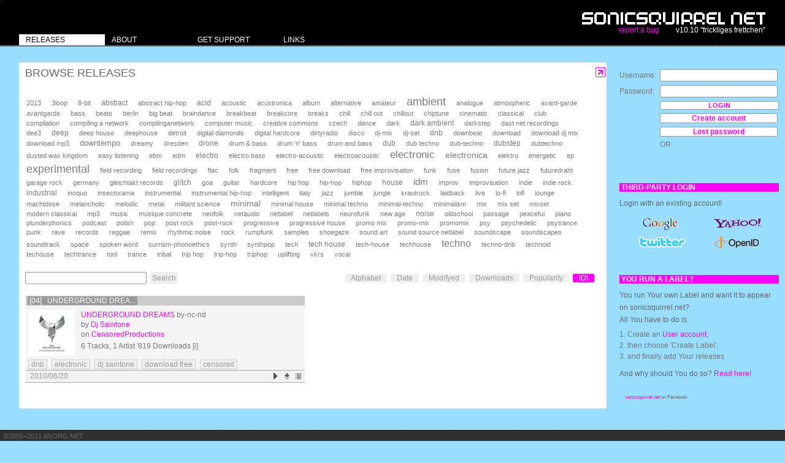

--- FILE ---
content_type: text/css
request_url: http://sonicsquirrel.net/media/css/yaml/layout.css
body_size: 578
content:
@CHARSET "UTF-8";
/**
 * "Yet Another Multicolumn Layout" - (X)HTML/CSS framework
 * (en) central stylesheet
 * (de) zentrales Stylesheet
 *
 * @creator     YAML Builder V1.0.3b (http://builder.yaml.de)
 * @file        layout.css
 */

/* import core styles | Basis-Stylesheets einbinden */
@import url(/media/css/yaml/core/base.css);

/* import screen layout | Screen-Layout einbinden */
/*@import url(/media/css/nav_main.css);*/

/*
@import url(/media/css/nav_tab.css); obsolete, in main css now
*/
/*@import url(/media/css/yaml/screen/basemod.css);*/
@import url(/media/css/yaml/screen/basemod_fullheight.css);
/* @import url(/media/css/yaml/screen/content.css);*/

/* generated css, cuases authentication error 
@import url(/asset/css/main/custom.css);  
@import url(/asset/css/form_general/custom.css);
*/

/* direct loading */
/* @import url(/media/css/main.css); */
@import url(/media/css/page.css);
@import url(/media/css/styles_ng.css);

/*
@import url(/media/css/form_general.css); ; obsolete, in main css now
*/

@import url(/media/css/checkbox/jquery.checkbox.css);
@import url(/media/css/checkbox/jquery.safari-checkbox.css);

@import url('/media/css/colorpicker.css');
@import url('/media/css/rating.css');

@import "/media/css/ui.jquery/ui.base.css";
@import "/media/css/ui.jquery/ui.theme.css";


@import "/media/css/sm2/base.css";
@import "/media/css/visualize.jQuery.css";






/* import print layout | Druck-Layout einbinden */
/* @import url(/media/css/yaml/print/print_003_draft.css); */

--- FILE ---
content_type: application/javascript
request_url: http://sonicsquirrel.net/media/js/addthis/widget.js
body_size: 4444
content:
/* (c) 2008 Add This, LLC */
var _atd = "http://www.addthis.com/", _atr = "//secure.addthis.com/", _euc = encodeURIComponent, _duc = decodeURIComponent, _atu = "undefined", _ath = "", _atc = {
	sec : _atr.indexOf("https") === 0,
	ver : 200,
	enote : "",
	cwait : 500,
	tamp : 0.06,
	samp : 0.01,
	vamp : 1,
	addr : -1,
	addt : 1,
	xfl : !!window.addthis_disable_flash
};
try {
	_ath = document.location.hostname;
} catch (e) {
}
if (typeof (addthis_conf) === _atu) {
	var addthis_conf = {};
}
for (i in addthis_conf) {
	_atc[i] = addthis_conf[i];
}
if (typeof (_ate) === _atu) {
	( function() {
		var ua = navigator.userAgent.toLowerCase(), d = document, w = window, wa = w.addEventListener, we = w.attachEvent, dl = d.location, b = {
			win : /windows/.test(ua),
			chr : /chrome/.test(ua),
			saf : (/webkit/.test(ua)) && !(/chrome/.test(ua)),
			opr : /opera/.test(ua),
			msi : (/msie/.test(ua)) && (!/opera/.test(ua)),
			ffx : (/firefox/.test(ua)),
			ie6 : /msie 6.0/.test(ua),
			mod : -1
		}, _8 = {
			isBound : false,
			isReady : false,
			readyList : [],
			onReady : function() {
				if (!_8.isReady) {
					_8.isReady = true;
					var l = _8.readyList;
					for ( var fn = 0; fn < l.length; fn++) {
						l[fn].call(window, []);
					}
					_8.readyList = [];
				}
			},
			addLoad : function(_b) {
				var _c = w.onload;
				if (typeof w.onload != "function") {
					w.onload = _b;
				} else {
					w.onload = function() {
						if (_c) {
							_c();
						}
						_b();
					};
				}
			},
			bindReady : function() {
				if (r.isBound) {
					return;
				}
				r.isBound = true;
				if (d.addEventListener && !b.opr) {
					d.addEventListener("DOMContentLoaded", r.onReady, false);
				}
				if (b.msi && window == top) {
					( function() {
						if (r.isReady) {
							return;
						}
						try {
							d.documentElement.doScroll("left");
						} catch (error) {
							setTimeout(arguments.callee, 0);
							return;
						}
						r.onReady();
					})();
				}
				if (b.opr) {
					d.addEventListener("DOMContentLoaded", function() {
						if (r.isReady) {
							return;
						}
						for ( var i = 0; i < d.styleSheets.length; i++) {
							if (d.styleSheets[i].disabled) {
								setTimeout(arguments.callee, 0);
								return;
							}
						}
						r.onReady();
					}, false);
				}
				if (b.saf) {
					var _e;
					( function() {
						if (r.isReady) {
							return;
						}
						if (d.readyState != "loaded"
								&& d.readyState != "complete") {
							setTimeout(arguments.callee, 0);
							return;
						}
						if (_e === undefined) {
							var _10 = d.getElementsByTagName("link");
							for ( var i = 0; i < _10.length; i++) {
								if (_10[i].getAttribute("rel") == "stylesheet") {
									_e++;
								}
							}
							var _12 = d.getElementsByTagName("style");
							_e += _12.length;
						}
						if (d.styleSheets.length != _e) {
							setTimeout(arguments.callee, 0);
							return;
						}
						r.onReady();
					})();
				}
				r.addLoad(r.onReady);
			},
			append : function(fn, _14) {
				r.bindReady();
				if (r.isReady) {
					fn.call(window, []);
				} else {
					r.readyList.push( function() {
						return fn.call(window, []);
					});
				}
			}
		}, r = _8, _15 = {
			rev : "$Rev: 61396 $",
			ab : "-",
			bro : b,
			clck : 1,
			show : 1,
			dl : dl,
			samp : _atc.samp - Math.random(),
			vamp : _atc.vamp - Math.random(),
			tamp : _atc.tamp - Math.random(),
			scnt : 1,
			seq : 1,
			inst : 1,
			wait : 500,
			tmo : null,
			cvt : [],
			svt : [],
			sttm : new Date().getTime(),
			max : 268435455,
			pix : "tev",
			sid : 0,
			sub : typeof (at_sub) !== _atu,
			uid : null,
			swf : "http://bin.clearspring.com/at/v/1/button1.swf",
			evu : "//e1.clearspring.com/at/",
			mun : function(s) {
				var mv = 291;
				if (s) {
					for ( var i = 0; i < s.length; i++) {
						mv = (mv * (s.charCodeAt(i) + i) + 3) & 1048575;
					}
				}
				return (mv & 16777215).toString(32);
			},
			off : function() {
				return Math.floor((new Date().getTime() - _15.sttm) / 100)
						.toString(16);
			},
			ran : function() {
				return Math.floor(Math.random() * 4294967295).toString(36);
			},
			cst : function(c) {
				return "CXNID=2000001.521545608054043907" + (c || 2) + "NXC";
			},
			img : function(i, c) {
				if (typeof (at_sub) === _atu) {
					new Image().src = _atr + "live/t00/" + i + ".gif?"
							+ _15.ran() + "&" + _15.cst(c);
				}
			},
			cuid : function() {
				return (_15.sttm & _15.max).toString(16)
						+ (Math.floor(Math.random() * _15.max)).toString(16);
			},
			ssid : function() {
				if (_15.sid === 0) {
					_15.sid = _15.cuid();
				}
				return _15.sid;
			},
			sev : function(id, _1d) {
				_15.pix = "sev-" + (typeof (id) !== "number" ? _euc(id) : id);
				_15.svt.push(id + ";" + _15.off());
				if (_1d === 1) {
					_15.xmi(true);
				} else {
					_15.sxm(true);
				}
			},
			cev : function(k, v) {
				_15.pix = "cev-" + _euc(k);
				_15.cvt.push(_euc(k) + "=" + _euc(v) + ";" + _15.off());
				_15.sxm(true);
			},
			sxm : function(b) {
				if (_15.tmo !== null) {
					clearTimeout(_15.tmo);
				}
				if (b) {
					_15.tmo = _15.sto("_ate.xmi(false)", _15.wait);
				}
			},
			sto : function(c, t) {
				return setTimeout(c, t);
			},
			sta : function() {
				var a = _15;
				return "AT-"
						+ (typeof (addthis_pub) !== _atu ? _euc(addthis_pub)
								: "unknown") + "/-/" + a.ab + "/" + a.ssid()
						+ "/" + (a.seq++) + (a.uid !== null ? "/" + a.uid : "");
			},
			xmi : function(_24) {
				var a = _15, h = a.dl ? a.dl.hostname : "";
				if (!a.uid) {
					a.dck("X" + a.cuid());
				}
				if (a.cvt.length + a.svt.length > 0) {
					a.sxm(false);
					if (a.seq === 1) {
						a.cev("pin", a.inst);
					}
					var urp = a.pix + "-" + a.ran() + ".png?ev=" + _15.sta()
							+ "&se=" + a.svt.join(",") + "&ce="
							+ a.cvt.join(","), url = a.evu + urp, atk = a.evu
							.replace(1, 2)
							+ urp;
					a.cvt = [];
					a.svt = [];
					if (_atc.xtr || h.indexOf(".gov") > -1
							|| h.indexOf(".mil") > -1) {
						_atc.xtr = 1;
						return;
					}
					if (_24) {
						var d = document, i = d.ce("iframe");
						i.id = "_atf";
						i.src = url;
						_15.opp(i.style);
						d.body.appendChild(i);
						i = d.getElementById("_atf");
					} else {
						(new Image()).src = url;
						(new Image()).src = atk;
					}
				}
			},
			loc : function() {
				try {
					var l = window.location;
					return (l.protocol.indexOf("file") === 0 || l.hostname
							.indexOf("localhost") != -1);
				} catch (e) {
				}
				return false;
			},
			opp : function(st) {
				st.width = "1px";
				st.height = "1px";
				st.position = "absolute";
				st.zIndex = 100000;
			},
			pub : function() {
				return typeof (addthis_pub) !== _atu ? _euc(addthis_pub) : "";
			},
			lad : function(x) {
				_15.plo.push(x);
			},
			plo : [],
			jlo : function() {
				try {
					var d = document, al = (window.addthis_language || (_15.bro.msi ? navigator.userLanguage
							: navigator.language));
					if (al && (al.toLowerCase()).indexOf("en") !== 0
							&& !_15.pll) {
						var o = d.ce("script");
						o.src = _atr + "static/r06/lang00.js";
						d.gn("head")[0].appendChild(o);
						_15.pll = o;
					}
					if (!_15.pld) {
						var m = d.ce("script");
						m.src = _atr + "static/r06/menu05.js";
						d.gn("head")[0].appendChild(m);
						_15.pld = m;
					}
				} catch (e) {
				}
			},
			lod : function(arg) {
				try {
					var a = _15, hp = 0, f = arg === 1, dr = d.referer
							|| d.referrer, du = dl ? dl.href : null, si = du ? du
							.indexOf("sms_ss")
							: -1;
					if (!f) {
						if (a.samp >= 0 && !a.sub) {
							a.sev("20");
							a.cev("plo", Math.round(1 / _atc.samp));
							if (dr) {
								a.cev("pre", dr);
								hp = 1;
							}
						}
						if (si > -1) {
							var sm = du.substr(si), am = sm.indexOf("&");
							if (am > -1) {
								sm = sm.substr(0, am);
							}
							sm = (sm.split("="))[1];
							if (a.vamp >= 0 && !a.sub && sm.length) {
								a.cev("plv", Math.round(1 / _atc.vamp));
								a.cev("rsc", sm);
							}
						}
						a.img(_atc.ver + "lo", "2");
					}
					if (a.plo.length > 0) {
						a.jlo();
					}
					if (_15.samp >= 0) {
						try {
							var z = d.gn("a");
							if (z) {
								for ( var y in z) {
									y = z[y];
									if (y.toString().indexOf("/bookmark.php") > 0
											&& !y.onmouseover) {
										y.onmouseover = function() {
											return addthis_open(this, "", "",
													"");
										};
										y.onmouseout = function() {
											addthis_close();
										};
									}
								}
							}
						} catch (e) {
						}
					}
					if (!_atc.xfl && !(a.loc()) && (f || a.uid === null)
							&& a.swf) {
						var _3e = function(o, n, v) {
							var c = d.createElement("param");
							c.name = n;
							c.value = v;
							o.appendChild(c);
						};
						var o = d.createElement("object");
						a.opp(o.style);
						o.id = "atff";
						if (b.msi) {
							o.classid = "clsid:D27CDB6E-AE6D-11cf-96B8-444553540000";
							_3e(o, "movie", a.swf);
						} else {
							o.data = a.swf;
							o.quality = "high";
							o.type = "application/x-shockwave-flash";
						}
						_3e(o, "wmode", "transparent");
						_3e(o, "allowScriptAccess", "always");
						d.body.insertBefore(o, d.body.firstChild);
						if (b.msi) {
							o.outerHTML += " ";
						}
					}
				} catch (e) {
				}
			},
			unl : function() {
				var a = _15;
				if (a.samp >= 0 && !a.sub) {
					a.sev("21", 1);
					a.cev("pun", 1 / _atc.samp);
				}
				return true;
			},
			kck : function(k) {
				if (d.cookie) {
					d.cookie = k
							+ "= ; expires=Tue, 31 Mar 2009 05:47:11 UTC; path=/";
				}
			},
			rck : function(k) {
				if (d.cookie) {
					var ck = d.cookie.split(";");
					for ( var i = 0; i < ck.length; i++) {
						var c = ck[i], x = c.indexOf(k + "=");
						if (x >= 0) {
							return c.substring(x + (k.length + 1));
						}
					}
				}
				return;
			},
			dck : function(c) {
				_15.uid = c;
				_15.sck("_csuid", c);
			},
			sck : function(u, v) {
				var h = _15.dl ? _15.dl.hostname : "";
				if (h.indexOf(".gov") > -1 || h.indexOf(".mil") > -1) {
					_atc.xtr = 1;
					return;
				}
				var p = _15.pub(), x = "dodpubweb,usarmymedia,usagov,disamil,education,gobiernousa,loc_webservices,massgov,govgab1"
						.split(",");
				for (i in x) {
					if (p == x[i]) {
						return;
					}
				}
				if (!_atc.xck) {
					document.cookie = u + "=" + v
							+ "; expires=Wed, 04 Oct 2028 03:19:53 GMT; path=/";
				}
			},
			fcl : null,
			asetup : function(x) {
				var a = _15;
				try {
					if (x !== null && x !== _atu) {
						a.dck(x);
					}
					if (a.fcl) {
						a.fcl();
					}
				} catch (e) {
				}
				return x;
			},
			ao : function(elt, _55, _56, _57) {
				_15.lad( [ "open", elt, _55, _56, _57 ]);
				_15.jlo();
				return false;
			},
			ac : function() {
			},
			as : function(s) {
				_15.lad( [ "send", s ]);
				_15.jlo();
			}
		}, a = _15;
		w._ate = a;
		w._adr = r;
		d.ce = d.createElement;
		d.gn = d.getElementsByTagName;
		r.bindReady();
		if (wa) {
			wa("unload", a.unl, false);
		} else {
			if (we) {
				we("onunload", a.unl);
			} else {
				w.onunload = a.unl;
			}
		}
		r.append(a.lod);
		if (d.cookie) {
			var ck = d.cookie.split(";");
			for ( var i = 0; i < ck.length; i++) {
				var c = ck[i], x = c.indexOf("_csuid=");
				if (x >= 0) {
					_15.uid = c.substring(x + 7);
				}
			}
		}
		try {
			var l = d.ce("link");
			l.rel = "stylesheet";
			l.type = "text/css";
			l.href = _atr + "static/r06/widget03.css";
			l.media = "all";
			d.gn("head")[0].appendChild(l);
		} catch (e) {
		}
	})();
	function addthis_to(s) {
		return addthis_sendto(s);
	}
	function addthis_onmouseover(elt, e, _61, _62, _63, _64, _65) {
		if (_63) {
			addthis_pub = _63;
		}
		if (_64) {
			addthis_language = _64;
		}
		addthis_content = _65 || "";
		return addthis_open(elt, "share", _61, _62);
	}
	function addthis_onmouseout() {
		addthis_close();
	}
	function addthis_open(elt, _67, _68, _69) {
		return _ate.ao(elt, _67, _68, _69);
	}
	function addthis_close() {
		_ate.ac();
	}
	function addthis_invoke(s, u, t, p) {
		addthis_pub = p || _ate.pub();
		addthis_url = (u || w.addthis_url);
		addthis_title = (t || w.addthis_title);
		var w = window, lu = addthis_url.toLowerCase(), lt = addthis_title
				.toLowerCase();
		if (lu === "" || lu === "[url]") {
			addthis_url = location.href;
		}
		if (lt === "" || lt === "[title]") {
			addthis_title = document.title;
		}
		_ate.as(s);
		return false;
	}
	function addthis_sendto(s) {
		_ate.as(s);
		return false;
	}
} else {
	_ate.inst++;
}
try {
	if (_atc.ver === 120) {
		function x(v, n) {
			return eval("(" + v + "=(typeof " + v + " === '" + _atu + "' ? '"
					+ (n || "") + "' : " + v + "))");
		}
		var r = "atb" + _ate.cuid();
		document.write("<span id=\"" + r + "\"></span>");
		_ate.lad( [ "span", r, x("addthis_url", ""), x("addthis_title", "") ]);
	}
	if (window.addthis_clickout) {
		_ate.lad( [ "cout" ]);
	}
} catch (e) {
}
if (window.addthis_do_ab) {
	addthis_open(document.getElementById("ab"), "emailab", window.addthis_url
			|| "[URL]", window.addthis_title || "[TITLE]");
}